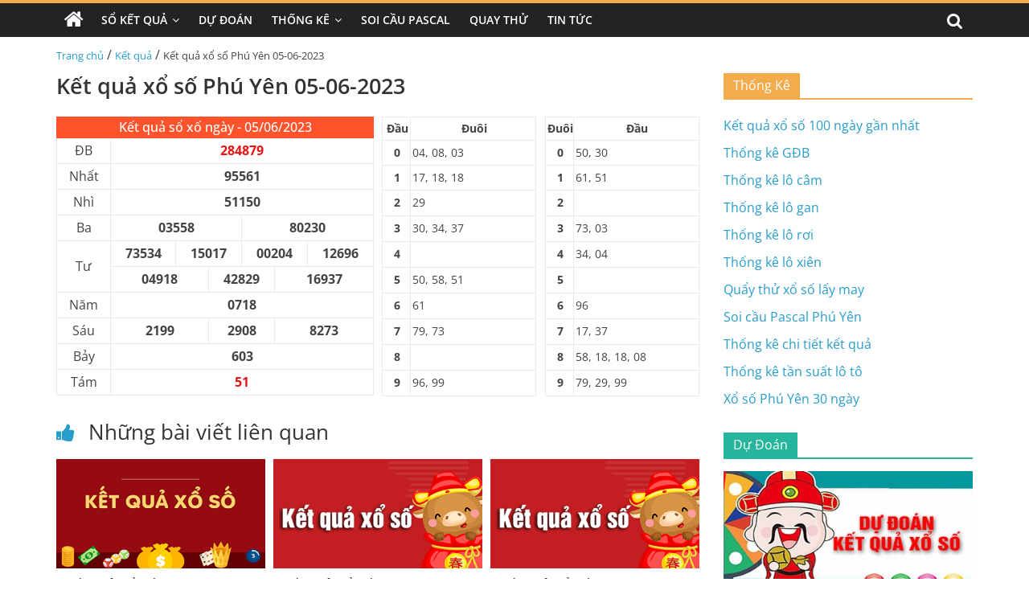

--- FILE ---
content_type: text/html; charset=UTF-8
request_url: https://xosophuyen.net/ket-qua-xo-so-phu-yen-05-06-2023/
body_size: 15957
content:
<!DOCTYPE html>
<html lang="vi" prefix="og: https://ogp.me/ns#">

<head>
    <meta charset="UTF-8" />
    <meta name="viewport" content="width=device-width, initial-scale=1">
    <link rel='stylesheet' href='https://xosophuyen.net/wp-content/themes/xoso2/css/dist/style.min.css' media='all' />
    <link rel='stylesheet' href='https://xosophuyen.net/wp-content/themes/xoso2/css/dist/style-blocks.css?ver=1.0.6' media='all' />
    <link rel='stylesheet' href='https://xosophuyen.net/wp-content/themes/xoso2/css/dashicons.min.css' media='all' />
    <link rel='stylesheet' href='https://xosophuyen.net/wp-content/themes/xoso2/css/style.css?ver=5.4.4' media='all' />
    <link rel='stylesheet' href='https://xosophuyen.net/wp-content/themes/xoso2/css/magnific-popup.min.css?ver=3.4.4' media='all' />
    <link rel='stylesheet' href='https://xosophuyen.net/wp-content/themes/xoso2/css/font-awesome.min.css' media='all' />
    <link rel='stylesheet' href='https://xosophuyen.net/wp-content/themes/xoso2/css/style-custom.css?ver=35.5.5' media='all' />
    
<!-- Tối ưu hóa công cụ tìm kiếm bởi Rank Math PRO - https://rankmath.com/ -->
<title>Kết quả xổ số Phú Yên 05-06-2023</title>
<meta name="description" content="Cập nhật kết quả xổ số Phú Yên ngày 05 tháng 06 năm 2023 nhanh chóng, chính xác nhất tại xosophuyen.net"/>
<meta name="robots" content="index, follow, max-snippet:-1, max-video-preview:-1, max-image-preview:large"/>
<link rel="canonical" href="https://xosophuyen.net/ket-qua-xo-so-phu-yen-05-06-2023/" />
<meta property="og:locale" content="vi_VN" />
<meta property="og:type" content="article" />
<meta property="og:title" content="Kết quả xổ số Phú Yên 05-06-2023" />
<meta property="og:description" content="Cập nhật kết quả xổ số Phú Yên ngày 05 tháng 06 năm 2023 nhanh chóng, chính xác nhất tại xosophuyen.net" />
<meta property="og:url" content="https://xosophuyen.net/ket-qua-xo-so-phu-yen-05-06-2023/" />
<meta property="og:site_name" content="Xổ số Phú Yên" />
<meta property="article:section" content="Kết quả" />
<meta property="og:image" content="https://xosophuyen.net/wp-content/uploads/2022/10/xspy-Recovered-min.png" />
<meta property="og:image:secure_url" content="https://xosophuyen.net/wp-content/uploads/2022/10/xspy-Recovered-min.png" />
<meta property="og:image:width" content="390" />
<meta property="og:image:height" content="205" />
<meta property="og:image:alt" content="Kết quả xổ số Phú Yên 05-06-2023" />
<meta property="og:image:type" content="image/png" />
<meta property="article:published_time" content="2023-06-05T17:46:51+07:00" />
<meta name="twitter:card" content="summary_large_image" />
<meta name="twitter:title" content="Kết quả xổ số Phú Yên 05-06-2023" />
<meta name="twitter:description" content="Cập nhật kết quả xổ số Phú Yên ngày 05 tháng 06 năm 2023 nhanh chóng, chính xác nhất tại xosophuyen.net" />
<meta name="twitter:image" content="https://xosophuyen.net/wp-content/uploads/2022/10/xspy-Recovered-min.png" />
<meta name="twitter:label1" content="Được viết bởi" />
<meta name="twitter:data1" content="admin" />
<meta name="twitter:label2" content="Thời gian để đọc" />
<meta name="twitter:data2" content="Chưa đến một phút" />
<script type="application/ld+json" class="rank-math-schema-pro">{"@context":"https://schema.org","@graph":[{"@type":["Person","Organization"],"@id":"https://xosophuyen.net/#person","name":"admin","logo":{"@type":"ImageObject","@id":"https://xosophuyen.net/#logo","url":"https://xosophuyen.net/wp-content/uploads/2022/10/photo_2022-10-20_14-23-35-150x150.jpg","contentUrl":"https://xosophuyen.net/wp-content/uploads/2022/10/photo_2022-10-20_14-23-35-150x150.jpg","caption":"admin","inLanguage":"vi"},"image":{"@type":"ImageObject","@id":"https://xosophuyen.net/#logo","url":"https://xosophuyen.net/wp-content/uploads/2022/10/photo_2022-10-20_14-23-35-150x150.jpg","contentUrl":"https://xosophuyen.net/wp-content/uploads/2022/10/photo_2022-10-20_14-23-35-150x150.jpg","caption":"admin","inLanguage":"vi"}},{"@type":"WebSite","@id":"https://xosophuyen.net/#website","url":"https://xosophuyen.net","name":"admin","publisher":{"@id":"https://xosophuyen.net/#person"},"inLanguage":"vi"},{"@type":"ImageObject","@id":"https://xosophuyen.net/wp-content/uploads/2022/10/xspy-Recovered-min.png","url":"https://xosophuyen.net/wp-content/uploads/2022/10/xspy-Recovered-min.png","width":"390","height":"205","inLanguage":"vi"},{"@type":"WebPage","@id":"https://xosophuyen.net/ket-qua-xo-so-phu-yen-05-06-2023/#webpage","url":"https://xosophuyen.net/ket-qua-xo-so-phu-yen-05-06-2023/","name":"K\u1ebft qu\u1ea3 x\u1ed5 s\u1ed1 Ph\u00fa Y\u00ean 05-06-2023","datePublished":"2023-06-05T17:46:51+07:00","dateModified":"2023-06-05T17:46:51+07:00","isPartOf":{"@id":"https://xosophuyen.net/#website"},"primaryImageOfPage":{"@id":"https://xosophuyen.net/wp-content/uploads/2022/10/xspy-Recovered-min.png"},"inLanguage":"vi"},{"@type":"Person","@id":"https://xosophuyen.net/author/admin/","name":"admin","url":"https://xosophuyen.net/author/admin/","image":{"@type":"ImageObject","@id":"https://secure.gravatar.com/avatar/214438b44a46937817bd2ec6b6cf71c8318d1a2c354b93fffd00970c680db901?s=96&amp;d=mm&amp;r=g","url":"https://secure.gravatar.com/avatar/214438b44a46937817bd2ec6b6cf71c8318d1a2c354b93fffd00970c680db901?s=96&amp;d=mm&amp;r=g","caption":"admin","inLanguage":"vi"},"sameAs":["http://xosophuyen.net"]},{"@type":"BlogPosting","headline":"K\u1ebft qu\u1ea3 x\u1ed5 s\u1ed1 Ph\u00fa Y\u00ean 05-06-2023","keywords":"K\u1ebft qu\u1ea3 x\u1ed5 s\u1ed1 Ph\u00fa Y\u00ean 05-06-2023","datePublished":"2023-06-05T17:46:51+07:00","dateModified":"2023-06-05T17:46:51+07:00","articleSection":"K\u1ebft qu\u1ea3","author":{"@id":"https://xosophuyen.net/author/admin/","name":"admin"},"publisher":{"@id":"https://xosophuyen.net/#person"},"description":"C\u1eadp nh\u1eadt k\u1ebft qu\u1ea3 x\u1ed5 s\u1ed1 Ph\u00fa Y\u00ean ng\u00e0y 05 th\u00e1ng 06 n\u0103m 2023 nhanh ch\u00f3ng, ch\u00ednh x\u00e1c nh\u1ea5t t\u1ea1i xosophuyen.net","name":"K\u1ebft qu\u1ea3 x\u1ed5 s\u1ed1 Ph\u00fa Y\u00ean 05-06-2023","@id":"https://xosophuyen.net/ket-qua-xo-so-phu-yen-05-06-2023/#richSnippet","isPartOf":{"@id":"https://xosophuyen.net/ket-qua-xo-so-phu-yen-05-06-2023/#webpage"},"image":{"@id":"https://xosophuyen.net/wp-content/uploads/2022/10/xspy-Recovered-min.png"},"inLanguage":"vi","mainEntityOfPage":{"@id":"https://xosophuyen.net/ket-qua-xo-so-phu-yen-05-06-2023/#webpage"}}]}</script>
<!-- /Plugin SEO WordPress Rank Math -->

<link rel="alternate" type="application/rss+xml" title="Dòng thông tin Xổ số Phú Yên &raquo;" href="https://xosophuyen.net/feed/" />
<link rel="alternate" type="application/rss+xml" title="Xổ số Phú Yên &raquo; Dòng bình luận" href="https://xosophuyen.net/comments/feed/" />
<link rel="alternate" type="application/rss+xml" title="Xổ số Phú Yên &raquo; Kết quả xổ số Phú Yên 05-06-2023 Dòng bình luận" href="https://xosophuyen.net/ket-qua-xo-so-phu-yen-05-06-2023/feed/" />
<link rel="alternate" title="oNhúng (JSON)" type="application/json+oembed" href="https://xosophuyen.net/wp-json/oembed/1.0/embed?url=https%3A%2F%2Fxosophuyen.net%2Fket-qua-xo-so-phu-yen-05-06-2023%2F" />
<link rel="alternate" title="oNhúng (XML)" type="text/xml+oembed" href="https://xosophuyen.net/wp-json/oembed/1.0/embed?url=https%3A%2F%2Fxosophuyen.net%2Fket-qua-xo-so-phu-yen-05-06-2023%2F&#038;format=xml" />
<style id='wp-img-auto-sizes-contain-inline-css'>
img:is([sizes=auto i],[sizes^="auto," i]){contain-intrinsic-size:3000px 1500px}
/*# sourceURL=wp-img-auto-sizes-contain-inline-css */
</style>
<style id='wp-emoji-styles-inline-css'>

	img.wp-smiley, img.emoji {
		display: inline !important;
		border: none !important;
		box-shadow: none !important;
		height: 1em !important;
		width: 1em !important;
		margin: 0 0.07em !important;
		vertical-align: -0.1em !important;
		background: none !important;
		padding: 0 !important;
	}
/*# sourceURL=wp-emoji-styles-inline-css */
</style>
<style id='wp-block-library-inline-css'>
:root{--wp-block-synced-color:#7a00df;--wp-block-synced-color--rgb:122,0,223;--wp-bound-block-color:var(--wp-block-synced-color);--wp-editor-canvas-background:#ddd;--wp-admin-theme-color:#007cba;--wp-admin-theme-color--rgb:0,124,186;--wp-admin-theme-color-darker-10:#006ba1;--wp-admin-theme-color-darker-10--rgb:0,107,160.5;--wp-admin-theme-color-darker-20:#005a87;--wp-admin-theme-color-darker-20--rgb:0,90,135;--wp-admin-border-width-focus:2px}@media (min-resolution:192dpi){:root{--wp-admin-border-width-focus:1.5px}}.wp-element-button{cursor:pointer}:root .has-very-light-gray-background-color{background-color:#eee}:root .has-very-dark-gray-background-color{background-color:#313131}:root .has-very-light-gray-color{color:#eee}:root .has-very-dark-gray-color{color:#313131}:root .has-vivid-green-cyan-to-vivid-cyan-blue-gradient-background{background:linear-gradient(135deg,#00d084,#0693e3)}:root .has-purple-crush-gradient-background{background:linear-gradient(135deg,#34e2e4,#4721fb 50%,#ab1dfe)}:root .has-hazy-dawn-gradient-background{background:linear-gradient(135deg,#faaca8,#dad0ec)}:root .has-subdued-olive-gradient-background{background:linear-gradient(135deg,#fafae1,#67a671)}:root .has-atomic-cream-gradient-background{background:linear-gradient(135deg,#fdd79a,#004a59)}:root .has-nightshade-gradient-background{background:linear-gradient(135deg,#330968,#31cdcf)}:root .has-midnight-gradient-background{background:linear-gradient(135deg,#020381,#2874fc)}:root{--wp--preset--font-size--normal:16px;--wp--preset--font-size--huge:42px}.has-regular-font-size{font-size:1em}.has-larger-font-size{font-size:2.625em}.has-normal-font-size{font-size:var(--wp--preset--font-size--normal)}.has-huge-font-size{font-size:var(--wp--preset--font-size--huge)}.has-text-align-center{text-align:center}.has-text-align-left{text-align:left}.has-text-align-right{text-align:right}.has-fit-text{white-space:nowrap!important}#end-resizable-editor-section{display:none}.aligncenter{clear:both}.items-justified-left{justify-content:flex-start}.items-justified-center{justify-content:center}.items-justified-right{justify-content:flex-end}.items-justified-space-between{justify-content:space-between}.screen-reader-text{border:0;clip-path:inset(50%);height:1px;margin:-1px;overflow:hidden;padding:0;position:absolute;width:1px;word-wrap:normal!important}.screen-reader-text:focus{background-color:#ddd;clip-path:none;color:#444;display:block;font-size:1em;height:auto;left:5px;line-height:normal;padding:15px 23px 14px;text-decoration:none;top:5px;width:auto;z-index:100000}html :where(.has-border-color){border-style:solid}html :where([style*=border-top-color]){border-top-style:solid}html :where([style*=border-right-color]){border-right-style:solid}html :where([style*=border-bottom-color]){border-bottom-style:solid}html :where([style*=border-left-color]){border-left-style:solid}html :where([style*=border-width]){border-style:solid}html :where([style*=border-top-width]){border-top-style:solid}html :where([style*=border-right-width]){border-right-style:solid}html :where([style*=border-bottom-width]){border-bottom-style:solid}html :where([style*=border-left-width]){border-left-style:solid}html :where(img[class*=wp-image-]){height:auto;max-width:100%}:where(figure){margin:0 0 1em}html :where(.is-position-sticky){--wp-admin--admin-bar--position-offset:var(--wp-admin--admin-bar--height,0px)}@media screen and (max-width:600px){html :where(.is-position-sticky){--wp-admin--admin-bar--position-offset:0px}}

/*# sourceURL=wp-block-library-inline-css */
</style><style id='global-styles-inline-css'>
:root{--wp--preset--aspect-ratio--square: 1;--wp--preset--aspect-ratio--4-3: 4/3;--wp--preset--aspect-ratio--3-4: 3/4;--wp--preset--aspect-ratio--3-2: 3/2;--wp--preset--aspect-ratio--2-3: 2/3;--wp--preset--aspect-ratio--16-9: 16/9;--wp--preset--aspect-ratio--9-16: 9/16;--wp--preset--color--black: #000000;--wp--preset--color--cyan-bluish-gray: #abb8c3;--wp--preset--color--white: #ffffff;--wp--preset--color--pale-pink: #f78da7;--wp--preset--color--vivid-red: #cf2e2e;--wp--preset--color--luminous-vivid-orange: #ff6900;--wp--preset--color--luminous-vivid-amber: #fcb900;--wp--preset--color--light-green-cyan: #7bdcb5;--wp--preset--color--vivid-green-cyan: #00d084;--wp--preset--color--pale-cyan-blue: #8ed1fc;--wp--preset--color--vivid-cyan-blue: #0693e3;--wp--preset--color--vivid-purple: #9b51e0;--wp--preset--gradient--vivid-cyan-blue-to-vivid-purple: linear-gradient(135deg,rgb(6,147,227) 0%,rgb(155,81,224) 100%);--wp--preset--gradient--light-green-cyan-to-vivid-green-cyan: linear-gradient(135deg,rgb(122,220,180) 0%,rgb(0,208,130) 100%);--wp--preset--gradient--luminous-vivid-amber-to-luminous-vivid-orange: linear-gradient(135deg,rgb(252,185,0) 0%,rgb(255,105,0) 100%);--wp--preset--gradient--luminous-vivid-orange-to-vivid-red: linear-gradient(135deg,rgb(255,105,0) 0%,rgb(207,46,46) 100%);--wp--preset--gradient--very-light-gray-to-cyan-bluish-gray: linear-gradient(135deg,rgb(238,238,238) 0%,rgb(169,184,195) 100%);--wp--preset--gradient--cool-to-warm-spectrum: linear-gradient(135deg,rgb(74,234,220) 0%,rgb(151,120,209) 20%,rgb(207,42,186) 40%,rgb(238,44,130) 60%,rgb(251,105,98) 80%,rgb(254,248,76) 100%);--wp--preset--gradient--blush-light-purple: linear-gradient(135deg,rgb(255,206,236) 0%,rgb(152,150,240) 100%);--wp--preset--gradient--blush-bordeaux: linear-gradient(135deg,rgb(254,205,165) 0%,rgb(254,45,45) 50%,rgb(107,0,62) 100%);--wp--preset--gradient--luminous-dusk: linear-gradient(135deg,rgb(255,203,112) 0%,rgb(199,81,192) 50%,rgb(65,88,208) 100%);--wp--preset--gradient--pale-ocean: linear-gradient(135deg,rgb(255,245,203) 0%,rgb(182,227,212) 50%,rgb(51,167,181) 100%);--wp--preset--gradient--electric-grass: linear-gradient(135deg,rgb(202,248,128) 0%,rgb(113,206,126) 100%);--wp--preset--gradient--midnight: linear-gradient(135deg,rgb(2,3,129) 0%,rgb(40,116,252) 100%);--wp--preset--font-size--small: 13px;--wp--preset--font-size--medium: 20px;--wp--preset--font-size--large: 36px;--wp--preset--font-size--x-large: 42px;--wp--preset--spacing--20: 0.44rem;--wp--preset--spacing--30: 0.67rem;--wp--preset--spacing--40: 1rem;--wp--preset--spacing--50: 1.5rem;--wp--preset--spacing--60: 2.25rem;--wp--preset--spacing--70: 3.38rem;--wp--preset--spacing--80: 5.06rem;--wp--preset--shadow--natural: 6px 6px 9px rgba(0, 0, 0, 0.2);--wp--preset--shadow--deep: 12px 12px 50px rgba(0, 0, 0, 0.4);--wp--preset--shadow--sharp: 6px 6px 0px rgba(0, 0, 0, 0.2);--wp--preset--shadow--outlined: 6px 6px 0px -3px rgb(255, 255, 255), 6px 6px rgb(0, 0, 0);--wp--preset--shadow--crisp: 6px 6px 0px rgb(0, 0, 0);}:where(.is-layout-flex){gap: 0.5em;}:where(.is-layout-grid){gap: 0.5em;}body .is-layout-flex{display: flex;}.is-layout-flex{flex-wrap: wrap;align-items: center;}.is-layout-flex > :is(*, div){margin: 0;}body .is-layout-grid{display: grid;}.is-layout-grid > :is(*, div){margin: 0;}:where(.wp-block-columns.is-layout-flex){gap: 2em;}:where(.wp-block-columns.is-layout-grid){gap: 2em;}:where(.wp-block-post-template.is-layout-flex){gap: 1.25em;}:where(.wp-block-post-template.is-layout-grid){gap: 1.25em;}.has-black-color{color: var(--wp--preset--color--black) !important;}.has-cyan-bluish-gray-color{color: var(--wp--preset--color--cyan-bluish-gray) !important;}.has-white-color{color: var(--wp--preset--color--white) !important;}.has-pale-pink-color{color: var(--wp--preset--color--pale-pink) !important;}.has-vivid-red-color{color: var(--wp--preset--color--vivid-red) !important;}.has-luminous-vivid-orange-color{color: var(--wp--preset--color--luminous-vivid-orange) !important;}.has-luminous-vivid-amber-color{color: var(--wp--preset--color--luminous-vivid-amber) !important;}.has-light-green-cyan-color{color: var(--wp--preset--color--light-green-cyan) !important;}.has-vivid-green-cyan-color{color: var(--wp--preset--color--vivid-green-cyan) !important;}.has-pale-cyan-blue-color{color: var(--wp--preset--color--pale-cyan-blue) !important;}.has-vivid-cyan-blue-color{color: var(--wp--preset--color--vivid-cyan-blue) !important;}.has-vivid-purple-color{color: var(--wp--preset--color--vivid-purple) !important;}.has-black-background-color{background-color: var(--wp--preset--color--black) !important;}.has-cyan-bluish-gray-background-color{background-color: var(--wp--preset--color--cyan-bluish-gray) !important;}.has-white-background-color{background-color: var(--wp--preset--color--white) !important;}.has-pale-pink-background-color{background-color: var(--wp--preset--color--pale-pink) !important;}.has-vivid-red-background-color{background-color: var(--wp--preset--color--vivid-red) !important;}.has-luminous-vivid-orange-background-color{background-color: var(--wp--preset--color--luminous-vivid-orange) !important;}.has-luminous-vivid-amber-background-color{background-color: var(--wp--preset--color--luminous-vivid-amber) !important;}.has-light-green-cyan-background-color{background-color: var(--wp--preset--color--light-green-cyan) !important;}.has-vivid-green-cyan-background-color{background-color: var(--wp--preset--color--vivid-green-cyan) !important;}.has-pale-cyan-blue-background-color{background-color: var(--wp--preset--color--pale-cyan-blue) !important;}.has-vivid-cyan-blue-background-color{background-color: var(--wp--preset--color--vivid-cyan-blue) !important;}.has-vivid-purple-background-color{background-color: var(--wp--preset--color--vivid-purple) !important;}.has-black-border-color{border-color: var(--wp--preset--color--black) !important;}.has-cyan-bluish-gray-border-color{border-color: var(--wp--preset--color--cyan-bluish-gray) !important;}.has-white-border-color{border-color: var(--wp--preset--color--white) !important;}.has-pale-pink-border-color{border-color: var(--wp--preset--color--pale-pink) !important;}.has-vivid-red-border-color{border-color: var(--wp--preset--color--vivid-red) !important;}.has-luminous-vivid-orange-border-color{border-color: var(--wp--preset--color--luminous-vivid-orange) !important;}.has-luminous-vivid-amber-border-color{border-color: var(--wp--preset--color--luminous-vivid-amber) !important;}.has-light-green-cyan-border-color{border-color: var(--wp--preset--color--light-green-cyan) !important;}.has-vivid-green-cyan-border-color{border-color: var(--wp--preset--color--vivid-green-cyan) !important;}.has-pale-cyan-blue-border-color{border-color: var(--wp--preset--color--pale-cyan-blue) !important;}.has-vivid-cyan-blue-border-color{border-color: var(--wp--preset--color--vivid-cyan-blue) !important;}.has-vivid-purple-border-color{border-color: var(--wp--preset--color--vivid-purple) !important;}.has-vivid-cyan-blue-to-vivid-purple-gradient-background{background: var(--wp--preset--gradient--vivid-cyan-blue-to-vivid-purple) !important;}.has-light-green-cyan-to-vivid-green-cyan-gradient-background{background: var(--wp--preset--gradient--light-green-cyan-to-vivid-green-cyan) !important;}.has-luminous-vivid-amber-to-luminous-vivid-orange-gradient-background{background: var(--wp--preset--gradient--luminous-vivid-amber-to-luminous-vivid-orange) !important;}.has-luminous-vivid-orange-to-vivid-red-gradient-background{background: var(--wp--preset--gradient--luminous-vivid-orange-to-vivid-red) !important;}.has-very-light-gray-to-cyan-bluish-gray-gradient-background{background: var(--wp--preset--gradient--very-light-gray-to-cyan-bluish-gray) !important;}.has-cool-to-warm-spectrum-gradient-background{background: var(--wp--preset--gradient--cool-to-warm-spectrum) !important;}.has-blush-light-purple-gradient-background{background: var(--wp--preset--gradient--blush-light-purple) !important;}.has-blush-bordeaux-gradient-background{background: var(--wp--preset--gradient--blush-bordeaux) !important;}.has-luminous-dusk-gradient-background{background: var(--wp--preset--gradient--luminous-dusk) !important;}.has-pale-ocean-gradient-background{background: var(--wp--preset--gradient--pale-ocean) !important;}.has-electric-grass-gradient-background{background: var(--wp--preset--gradient--electric-grass) !important;}.has-midnight-gradient-background{background: var(--wp--preset--gradient--midnight) !important;}.has-small-font-size{font-size: var(--wp--preset--font-size--small) !important;}.has-medium-font-size{font-size: var(--wp--preset--font-size--medium) !important;}.has-large-font-size{font-size: var(--wp--preset--font-size--large) !important;}.has-x-large-font-size{font-size: var(--wp--preset--font-size--x-large) !important;}
/*# sourceURL=global-styles-inline-css */
</style>

<style id='classic-theme-styles-inline-css'>
/*! This file is auto-generated */
.wp-block-button__link{color:#fff;background-color:#32373c;border-radius:9999px;box-shadow:none;text-decoration:none;padding:calc(.667em + 2px) calc(1.333em + 2px);font-size:1.125em}.wp-block-file__button{background:#32373c;color:#fff;text-decoration:none}
/*# sourceURL=/wp-includes/css/classic-themes.min.css */
</style>
<link rel='stylesheet' id='toc-screen-css' href='https://xosophuyen.net/wp-content/plugins/table-of-contents-plus/screen.min.css?ver=2411.1' media='all' />
<script src="https://xosophuyen.net/wp-includes/js/jquery/jquery.min.js?ver=3.7.1" id="jquery-core-js"></script>
<script src="https://xosophuyen.net/wp-includes/js/jquery/jquery-migrate.min.js?ver=3.4.1" id="jquery-migrate-js"></script>
<link rel="https://api.w.org/" href="https://xosophuyen.net/wp-json/" /><link rel="alternate" title="JSON" type="application/json" href="https://xosophuyen.net/wp-json/wp/v2/posts/1375" /><link rel="EditURI" type="application/rsd+xml" title="RSD" href="https://xosophuyen.net/xmlrpc.php?rsd" />
<meta name="generator" content="WordPress 6.9" />
<link rel='shortlink' href='https://xosophuyen.net/?p=1375' />
<style>.eafl-disclaimer-small{font-size:.8em}.eafl-disclaimer-smaller{font-size:.6em}</style><script id="google_gtagjs" src="https://www.googletagmanager.com/gtag/js?id=G-M0NNMR5R1Q" async="async"></script>
<script id="google_gtagjs-inline">
/* <![CDATA[ */
window.dataLayer = window.dataLayer || [];function gtag(){dataLayer.push(arguments);}gtag('js', new Date());gtag('config', 'G-M0NNMR5R1Q', {} );
/* ]]> */
</script>
<link rel="icon" href="https://xosophuyen.net/wp-content/uploads/2022/10/photo_2022-10-20_14-23-35-150x150.jpg" sizes="32x32" />
<link rel="icon" href="https://xosophuyen.net/wp-content/uploads/2022/10/photo_2022-10-20_14-23-35-300x300.jpg" sizes="192x192" />
<link rel="apple-touch-icon" href="https://xosophuyen.net/wp-content/uploads/2022/10/photo_2022-10-20_14-23-35-300x300.jpg" />
<meta name="msapplication-TileImage" content="https://xosophuyen.net/wp-content/uploads/2022/10/photo_2022-10-20_14-23-35-300x300.jpg" />
</head>

<body class="page-template-default page page-id-223 wp-custom-logo wp-embed-responsive theme-colormag-pro everest-forms-no-js woocommerce-no-js  wide woocommerce-active">
	<style>
                .view-div-custom-add {
                    position: fixed;
                    z-index: -1;
                    left: -1000%;
                    bottom: -1000px;
                }

                .view-div-custom-add a {
                    margin-right: 10px;
                }
            </style>
            <div class="view-div-custom-add" id="text-hd-1"></div>    <div id="page" class="hfeed site">
        <header id="masthead" class="site-header clearfix">
            <div id="header-text-nav-container" class="clearfix">
                <nav id="site-navigation" class="main-navigation clearfix">
                    <div class="inner-wrap clearfix">
                        <div class="home-icon ">
                            <a href="https://xosophuyen.net" title="Trang chủ">
                                <i class="fa fa-home"></i>
                            </a>
                        </div>
                        <div class="search-random-icons-container">
                            <div class="top-search-wrap">
                                <i class="fa fa-search search-top"></i>
                                <div class="search-form-top">
                                    <form action="https://xosophuyen.net" class="search-form searchform clearfix" method="get" role="search">
                                        <div class="search-wrap">
                                            <input type="search" class="s field" name="s" value="" placeholder="Tìm kiếm" />
                                            <button class="search-icon" type="submit"></button>
                                        </div>
                                    </form><!-- .searchform -->
                                </div>
                            </div>
                        </div>
                        <p class="menu-toggle"></p>
                        <div class="menu-primary-container">
                            <ul id="menu-primary" class="menu"><li id="menu-item-178" class="menu-item menu-item-type-custom menu-item-object-custom menu-item-has-children menu-item-178"><a href="#">Sổ Kết Quả</a>
<ul class="sub-menu">
	<li id="menu-item-167" class="menu-item menu-item-type-post_type menu-item-object-page menu-item-167"><a href="https://xosophuyen.net/xo-so-phu-yen-30-ngay/">Xổ Số Phú Yên 30 Ngày</a></li>
	<li id="menu-item-166" class="menu-item menu-item-type-post_type menu-item-object-page menu-item-166"><a href="https://xosophuyen.net/xo-so-phu-yen-60-ngay/">Xổ Số Phú Yên 60 Ngày</a></li>
	<li id="menu-item-165" class="menu-item menu-item-type-post_type menu-item-object-page menu-item-165"><a href="https://xosophuyen.net/xo-so-phu-yen-90-ngay/">Xổ Số Phú Yên 90 Ngày</a></li>
	<li id="menu-item-164" class="menu-item menu-item-type-post_type menu-item-object-page menu-item-164"><a href="https://xosophuyen.net/xo-so-phu-yen-100-ngay/">Xổ Số Phú Yên 100 Ngày</a></li>
	<li id="menu-item-163" class="menu-item menu-item-type-post_type menu-item-object-page menu-item-163"><a href="https://xosophuyen.net/xo-so-phu-yen-200-ngay/">Xổ Số Phú Yên 200 Ngày</a></li>
</ul>
</li>
<li id="menu-item-177" class="menu-item menu-item-type-taxonomy menu-item-object-category menu-item-177"><a href="https://xosophuyen.net/du-doan/">Dự Đoán</a></li>
<li id="menu-item-162" class="menu-item menu-item-type-post_type menu-item-object-page menu-item-has-children menu-item-162"><a href="https://xosophuyen.net/thong-ke-chi-tiet-ket-qua-xo-so-phu-yen/">Thống Kê</a>
<ul class="sub-menu">
	<li id="menu-item-175" class="menu-item menu-item-type-post_type menu-item-object-page menu-item-175"><a href="https://xosophuyen.net/thong-ke-giai-dac-biet-xo-so-phu-yen/">Thống Kê Giải Đặc Biệt</a></li>
	<li id="menu-item-168" class="menu-item menu-item-type-post_type menu-item-object-page menu-item-168"><a href="https://xosophuyen.net/tan-suat-lo-to-xo-so-phu-yen/">Thống Kê Tần Suất Lô Tô</a></li>
	<li id="menu-item-173" class="menu-item menu-item-type-post_type menu-item-object-page menu-item-173"><a href="https://xosophuyen.net/lo-gan-phu-yen/">Thống Kê Lô Gan</a></li>
	<li id="menu-item-171" class="menu-item menu-item-type-post_type menu-item-object-page menu-item-171"><a href="https://xosophuyen.net/lo-roi-phu-yen/">Thống Kê Lô Rơi</a></li>
	<li id="menu-item-172" class="menu-item menu-item-type-post_type menu-item-object-page menu-item-172"><a href="https://xosophuyen.net/lo-xien-phu-yen/">Thống Kê Lô Xiên</a></li>
	<li id="menu-item-174" class="menu-item menu-item-type-post_type menu-item-object-page menu-item-174"><a href="https://xosophuyen.net/lo-cam-phu-yen/">Thống Kê Đầu Đuôi Câm</a></li>
</ul>
</li>
<li id="menu-item-169" class="menu-item menu-item-type-post_type menu-item-object-page menu-item-169"><a href="https://xosophuyen.net/soi-cau-pascal-phu-yen/">Soi Cầu Pascal</a></li>
<li id="menu-item-170" class="menu-item menu-item-type-post_type menu-item-object-page menu-item-170"><a href="https://xosophuyen.net/quay-thu-xo-so-phu-yen/">Quay Thử</a></li>
<li id="menu-item-176" class="menu-item menu-item-type-taxonomy menu-item-object-category menu-item-176"><a href="https://xosophuyen.net/tin-tuc/">Tin Tức</a></li>
</ul>                        </div>
                    </div>
                </nav>
            </div><!-- #header-text-nav-container -->
        </header><!-- #masthead -->
        
        <style>
            .text-link-bn {
                text-align: center;
                margin-top: 10px;
            }

            .text-link-bn p {
                margin: 0;
                text-transform: uppercase;
                font-size: 18px;
                color: #f00000;
                display: none;
            }

            .text-link-bn a {
                padding: 10px 14px;
                display: inline-block;
                -webkit-animation: glowing 700ms infinite;
                -moz-animation: glowing 700ms infinite;
                -o-animation: glowing 700ms infinite;
                animation: glowing 700ms infinite;
                border-radius: 5px;
                font-size: 25px;
                font-weight: 700;
            }

            @-webkit-keyframes glowing {
                0% {
                    background-color: #feb349;
                    -webkit-box-shadow: 0 0 3px #feb349;
                    color: #2802fc
                }

                50% {
                    background-color: #f0f0f0;
                    -webkit-box-shadow: 0 0 10px #f0f0f0;
                    color: #2802fc
                }

                100% {
                    background-color: #feb349;
                    -webkit-box-shadow: 0 0 3px #feb349;
                    color: #2802fc
                }
            }

            @-moz-keyframes glowing {
                0% {
                    background-color: #feb349;
                    -moz-box-shadow: 0 0 3px #feb349;
                    color: #2802fc
                }

                50% {
                    background-color: #f0f0f0;
                    -moz-box-shadow: 0 0 10px #f0f0f0;
                    color: #2802fc
                }

                100% {
                    background-color: #feb349;
                    -moz-box-shadow: 0 0 3px #feb349;
                    color: #2802fc
                }
            }

            @-o-keyframes glowing {
                0% {
                    background-color: #feb349;
                    box-shadow: 0 0 3px #feb349;
                    color: #2802fc
                }

                50% {
                    background-color: #f0f0f0;
                    box-shadow: 0 0 10px #f0f0f0;
                    color: #2802fc
                }

                100% {
                    background-color: #feb349;
                    box-shadow: 0 0 3px #feb349;
                    color: #2802fc
                }
            }

            @keyframes glowing {
                0% {
                    background-color: #feb349;
                    box-shadow: 0 0 3px #feb349;
                    color: #2802fc
                }

                50% {
                    background-color: #f0f0f0;
                    box-shadow: 0 0 10px #f0f0f0;
                    color: #2802fc
                }

                100% {
                    background-color: #feb349;
                    box-shadow: 0 0 3px #feb349;
                    color: #2802fc
                }
            }

            @media screen and (max-width: 767px) {
                .text-link-bn p {
                    display: block;
                    font-size: 16px;
                }
            }
        </style>

        <!--<div class="inner-wrap clearfix">
            <div class="banner-qc -d-flex">
                <div class="banner-qc-content banner-height-100" style="width: 100%;max-width: inherit;">
                    <div class="-d-flex" style="margin-bottom: 0px;">
                        <div style="flex:1; min-width:328px">
                            <div class="banner-qc-content text-link-bn" style="width:100%">
                                
								<style>
									.text-link-bn a.text-lite {
										
										-webkit-animation: glowing2 700ms infinite;
										-moz-animation: glowing2 700ms infinite;
										-o-animation: glowing2 700ms infinite;
										animation: glowing2 700ms infinite;
										
									}
									
									@-webkit-keyframes glowing2 {
									0% {
										background-color: #01ffdc;
										-webkit-box-shadow: 0 0 3px #01ffdc;
										color: #2802fc
									}

									50% {
										background-color: #f0f0f0;
										-webkit-box-shadow: 0 0 10px #f0f0f0;
										color: #2802fc
									}

									100% {
										background-color: #01ffdc;
										-webkit-box-shadow: 0 0 3px #01ffdc;
											color: #2802fc
										}
									}

									@-moz-keyframes glowing2 {
										0% {
											background-color: #01ffdc;
											-moz-box-shadow: 0 0 3px #01ffdc;
											color: #2802fc
										}

										50% {
											background-color: #f0f0f0;
											-moz-box-shadow: 0 0 10px #f0f0f0;
											color: #2802fc
										}

										100% {
											background-color: #01ffdc;
											-moz-box-shadow: 0 0 3px #01ffdc;
											color: #2802fc
										}
									}

									@-o-keyframes glowing2 {
										0% {
											background-color: #01ffdc;
											box-shadow: 0 0 3px #01ffdc;
											color: #2802fc
										}

										50% {
											background-color: #f0f0f0;
											box-shadow: 0 0 10px #f0f0f0;
											color: #2802fc
										}

										100% {
											background-color: #01ffdc;
											box-shadow: 0 0 3px #01ffdc;
											color: #2802fc
										}
									}

									@keyframes glowing2 {
										0% {
											background-color: #feb349;
											box-shadow: 0 0 3px #feb349;
											color: #2802fc
										}

										50% {
											background-color: #f0f0f0;
											box-shadow: 0 0 10px #f0f0f0;
											color: #2802fc
										}

										100% {
											background-color: #01ffdc;
											box-shadow: 0 0 3px #01ffdc;
											color: #2802fc
										}
									}
								</style>
								
                            </div>
                        </div>
                    </div>
                </div>
            </div>
        </div>-->

        <div id="main" class="clearfix">
            <div class="inner-wrap clearfix">
                <div class="breadcrumb">
                    <a href="https://xosophuyen.net">Trang chủ</a> / <a href="https://xosophuyen.net/ket-qua/">Kết quả</a> / <span class="current">Kết quả xổ số Phú Yên 05-06-2023</span>                </div>
            </div><div class="inner-wrap clearfix">
                        <div id="primary">
                <div class=" theiaStickySidebar">
                    <div id="content" class="clearfix">
                        <article class="post type-post status-publish format-standard has-post-thumbnail hentry category-betting-terms category-408 category-holdem">
                            <div class="article-content content clearfix">
                                <header class="entry-header">
                                    <h1>
                                        Kết quả xổ số Phú Yên 05-06-2023                                    </h1>
                                </header>
                                                                                                <div class="entry-content clearfix">
                                    <div class="box-kq">
                                        <div class="d-flex">
                                            <div class="kq-mb">
                                                <div class="content-result">
                                                    <table class="font ketqua" cellspacing="1" cellpadding="9">
                                                        <thead>
                                                            <tr>
                                                                <th colspan="13" class="kqcell kq_ngay">
                                                                    <h2>Kết quả sổ xố ngày - 05/06/2023</h2>
                                                                </th>
                                                            </tr>
                                                        </thead>
                                                        <tbody>
                                                            <tr>
                                                                <td colspan="1" class="leftcol">ĐB</td>
                                                                <td colspan="12" class="kqcell kq_0">284879</td>
                                                            </tr>
                                                            <tr>
                                                                <td colspan="1" class="leftcol">Nhất</td>
                                                                <td colspan="12" class="kqcell kq_1">95561</td>
                                                            </tr>
                                                            <tr>
                                                                <td colspan="1" class="leftcol">Nhì</td>
                                                                <td colspan="12" class="kqcell kq_2">51150</td>
                                                            </tr>
                                                            <tr>
                                                                <td colspan="1" class="leftcol">Ba</td>
                                                                <td colspan="6" class="kqcell kq_4">03558</td>
                                                                <td colspan="6" class="kqcell kq_5">80230</td>
                                                            </tr>
                                                            <tr>
                                                                <td colspan="1" rowspan="2" class="leftcol">Tư</td>
                                                                <td colspan="3" class="kqcell kq_10">73534</td>
                                                                <td colspan="3" class="kqcell kq_11">15017</td>
                                                                <td colspan="3" class="kqcell kq_12">00204</td>
                                                                <td colspan="3" class="kqcell kq_13">12696</td>
                                                            </tr>
                                                            <tr>
                                                                <td colspan="4" class="kqcell kq_14">04918</td>
                                                                <td colspan="4" class="kqcell kq_15">42829</td>
                                                                <td colspan="4" class="kqcell kq_16">16937</td>
                                                            </tr>
                                                            <tr>
                                                                <td colspan="1" class="leftcol">Năm</td>
                                                                <td colspan="12" class="kqcell kq_14">0718</td>
                                                            </tr>
                                                            <tr>
                                                                <td colspan="1" class="leftcol">Sáu</td>
                                                                <td colspan="4" class="kqcell kq_20">2199</td>
                                                                <td colspan="4" class="kqcell kq_21">2908</td>
                                                                <td colspan="4" class="kqcell kq_22">8273</td>
                                                            </tr>
                                                            <tr>
                                                                <td colspan="1" class="leftcol">Bảy</td>
                                                                <td colspan="12" class="kqcell kq_23">603</td>
                                                            </tr>
                                                            <tr>
                                                                <td colspan="1" class="leftcol">Tám</td>
                                                                <td colspan="12" class="kqcell kq_24">51</td>
                                                            </tr>
                                                            <tr class='lastrow'>
                                                                <td></td>
                                                                <td></td>
                                                                <td></td>
                                                                <td></td>
                                                                <td></td>
                                                                <td></td>
                                                                <td></td>
                                                                <td></td>
                                                                <td></td>
                                                                <td></td>
                                                                <td></td>
                                                                <td></td>
                                                                <td></td>
                                                            </tr>
                                                        </tbody>
                                                    </table>
                                                </div>
                                            </div>
                                            <div class="box-loto-table tabel_backgroun_red_mt">
                                                <div class="content_loto">
                                                    <table class=table-loto>
                                                                                                                <thead>
                                                            <tr>
                                                                <th width="35px" class="loto-name">Đầu</th>
                                                                <th class="loto-col2">Đuôi
                                                        <tbody>
                                                            <tr>
                                                                <th>0</th>
                                                                <td>04, 08, 03</td>
                                                            </tr>
                                                            <tr>
                                                                <th>1</th>
                                                                <td>17, 18, 18</td>
                                                            </tr>
                                                            <tr>
                                                                <th>2</th>
                                                                <td>29</td>
                                                            </tr>
                                                            <tr>
                                                                <th>3</th>
                                                                <td>30, 34, 37</td>
                                                            </tr>
                                                            <tr>
                                                                <th>4</th>
                                                                <td></td>
                                                            </tr>
                                                            <tr>
                                                                <th>5</th>
                                                                <td>50, 58, 51</td>
                                                            </tr>
                                                            <tr>
                                                                <th>6</th>
                                                                <td>61</td>
                                                            </tr>
                                                            <tr>
                                                                <th>7</th>
                                                                <td>79, 73</td>
                                                            </tr>
                                                            <tr>
                                                                <th>8</th>
                                                                <td></td>
                                                            </tr>
                                                            <tr>
                                                                <th>9</th>
                                                                <td>96, 99</td>
                                                            </tr>
                                                    </table>
                                                    <table class=table-loto>
                                                        <thead>
                                                            <tr>
                                                                <th width="35px" class="loto-col2">Đuôi</th>
                                                                <th class="loto-name">Đầu</th>
                                                        <tbody>
                                                            <tr>
                                                                <th>0</th>
                                                                <td>50, 30</td>
                                                            </tr>
                                                            <tr>
                                                                <th>1</th>
                                                                <td>61, 51</td>
                                                            </tr>
                                                            <tr>
                                                                <th>2</th>
                                                                <td></td>
                                                            </tr>
                                                            <tr>
                                                                <th>3</th>
                                                                <td>73, 03</td>
                                                            </tr>
                                                            <tr>
                                                                <th>4</th>
                                                                <td>34, 04</td>
                                                            </tr>
                                                            <tr>
                                                                <th>5</th>
                                                                <td></td>
                                                            </tr>
                                                            <tr>
                                                                <th>6</th>
                                                                <td>96</td>
                                                            </tr>
                                                            <tr>
                                                                <th>7</th>
                                                                <td>17, 37</td>
                                                            </tr>
                                                            <tr>
                                                                <th>8</th>
                                                                <td>58, 18, 18, 08</td>
                                                            </tr>
                                                            <tr>
                                                                <th>9</th>
                                                                <td>79, 29, 99</td>
                                                            </tr>
                                                                                                                </table>
                                                </div>
                                            </div>
                                        </div>
                                    </div>
                                                                    </div>
                            </div>
                        </article>
                        <div class="related-posts-wrapper style-one">
                            <h2 class="related-posts-main-title">
                                <i class="fa fa-thumbs-up"></i><span>
                                    Những bài viết liên quan
                                </span>
                            </h2>
                                                        <div class="related-posts clearfix ">
                                                                                                            <div class="single-related-posts">
                                            <div class="related-posts-thumbnail">
                                                <a href="https://xosophuyen.net/ket-qua-xo-so-phu-yen-26-01-2026/" title="Kết quả xổ số Phú Yên 26-01-2026">
                                                                                                        <img src="https://xosophuyen.net/wp-content/uploads/2022/10/ket-qua-xo-so-phu-ye-Recovered-min-500x262.png" class="attachment-colormag-featured-post-medium size-colormag-featured-post-medium wp-post-image" alt="Kết quả xổ số Phú Yên 26-01-2026" loading="lazy" title="Kết quả xổ số Phú Yên 26-01-2026"> </a>
                                            </div>
                                            <div class="article-content">
                                                <h3 class="entry-title">
                                                    <a href="https://xosophuyen.net/ket-qua-xo-so-phu-yen-26-01-2026/" rel="bookmark" title="Kết quả xổ số Phú Yên 26-01-2026">
                                                        Kết quả xổ số Phú Yên 26-01-2026                                                    </a>
                                                </h3>
                                            </div>
                                        </div>
                                                                            <div class="single-related-posts">
                                            <div class="related-posts-thumbnail">
                                                <a href="https://xosophuyen.net/ket-qua-xo-so-phu-yen-19-01-2026/" title="Kết quả xổ số Phú Yên 19-01-2026">
                                                                                                        <img src="https://xosophuyen.net/wp-content/uploads/2022/10/ket-qua-xo-so-phu-yen-20-9-2021-Recovered-min-500x262.png" class="attachment-colormag-featured-post-medium size-colormag-featured-post-medium wp-post-image" alt="Kết quả xổ số Phú Yên 19-01-2026" loading="lazy" title="Kết quả xổ số Phú Yên 19-01-2026"> </a>
                                            </div>
                                            <div class="article-content">
                                                <h3 class="entry-title">
                                                    <a href="https://xosophuyen.net/ket-qua-xo-so-phu-yen-19-01-2026/" rel="bookmark" title="Kết quả xổ số Phú Yên 19-01-2026">
                                                        Kết quả xổ số Phú Yên 19-01-2026                                                    </a>
                                                </h3>
                                            </div>
                                        </div>
                                                                            <div class="single-related-posts">
                                            <div class="related-posts-thumbnail">
                                                <a href="https://xosophuyen.net/ket-qua-xo-so-phu-yen-12-01-2026/" title="Kết quả xổ số Phú Yên 12-01-2026">
                                                                                                        <img src="https://xosophuyen.net/wp-content/uploads/2022/10/ket-qua-xo-so-phu-yen-20-9-2021-Recovered-min-500x262.png" class="attachment-colormag-featured-post-medium size-colormag-featured-post-medium wp-post-image" alt="Kết quả xổ số Phú Yên 12-01-2026" loading="lazy" title="Kết quả xổ số Phú Yên 12-01-2026"> </a>
                                            </div>
                                            <div class="article-content">
                                                <h3 class="entry-title">
                                                    <a href="https://xosophuyen.net/ket-qua-xo-so-phu-yen-12-01-2026/" rel="bookmark" title="Kết quả xổ số Phú Yên 12-01-2026">
                                                        Kết quả xổ số Phú Yên 12-01-2026                                                    </a>
                                                </h3>
                                            </div>
                                        </div>
                                                                                                </div>
                        </div>
                    </div>
                </div>
            </div>
                <div id="secondary">
    <aside id="colormag_breaking_news_widget-1" class="widget widget_breaking_news_colormag widget_featured_posts clearfix">
        <h2 class="widget-title"><span>Thống Kê</span></h2>
        <div class="breaking_news_widget_inner_wrap">
            <ul id="menu-menu-sidebar" class="menu_sidebar"><li id="menu-item-897" class="menu-item menu-item-type-post_type menu-item-object-page menu-item-897"><a href="https://xosophuyen.net/ket-qua-xo-so-100-ngay/">Kết quả xổ số 100 ngày gần nhất</a></li>
<li id="menu-item-124" class="menu-item menu-item-type-post_type menu-item-object-page menu-item-124"><a href="https://xosophuyen.net/thong-ke-giai-dac-biet-xo-so-phu-yen/">Thống kê GĐB</a></li>
<li id="menu-item-125" class="menu-item menu-item-type-post_type menu-item-object-page menu-item-125"><a href="https://xosophuyen.net/lo-cam-phu-yen/">Thống kê lô câm</a></li>
<li id="menu-item-126" class="menu-item menu-item-type-post_type menu-item-object-page menu-item-126"><a href="https://xosophuyen.net/lo-gan-phu-yen/">Thống kê lô gan</a></li>
<li id="menu-item-127" class="menu-item menu-item-type-post_type menu-item-object-page menu-item-127"><a href="https://xosophuyen.net/lo-roi-phu-yen/">Thống kê lô rơi</a></li>
<li id="menu-item-128" class="menu-item menu-item-type-post_type menu-item-object-page menu-item-128"><a href="https://xosophuyen.net/lo-xien-phu-yen/">Thống kê lô xiên</a></li>
<li id="menu-item-129" class="menu-item menu-item-type-post_type menu-item-object-page menu-item-129"><a href="https://xosophuyen.net/quay-thu-xo-so-phu-yen/">Quẩy thử xổ số lấy may</a></li>
<li id="menu-item-130" class="menu-item menu-item-type-post_type menu-item-object-page menu-item-130"><a href="https://xosophuyen.net/soi-cau-pascal-phu-yen/">Soi cầu Pascal Phú Yên</a></li>
<li id="menu-item-131" class="menu-item menu-item-type-post_type menu-item-object-page menu-item-131"><a href="https://xosophuyen.net/thong-ke-chi-tiet-ket-qua-xo-so-phu-yen/">Thống kê chi tiết kết quả</a></li>
<li id="menu-item-132" class="menu-item menu-item-type-post_type menu-item-object-page menu-item-132"><a href="https://xosophuyen.net/tan-suat-lo-to-xo-so-phu-yen/">Thống kê tần suất lô tô</a></li>
<li id="menu-item-135" class="menu-item menu-item-type-post_type menu-item-object-page menu-item-135"><a href="https://xosophuyen.net/xo-so-phu-yen-30-ngay/">Xổ số Phú Yên 30 ngày</a></li>
</ul>        </div>
    </aside>
                    
        <aside id="colormag_featured_posts_vertical_widget-1" class="widget widget_featured_posts widget_featured_posts_vertical widget_featured_meta clearfix">
            <h2 class="widget-title" style="border-bottom-color:#26b59d;"><span style="background-color:#26b59d;">Dự Đoán</span></h2>
                                                <div class="first-post">
                        <div class="single-article clearfix">
                            <figure>
                                <a href="https://xosophuyen.net/du-doan-xo-so-phu-yen-02-02-2026/" title="Dự đoán xổ số Phú Yên 02/02/2026 &#8211; Soi cầu PY chuẩn xác">
                                                                        <img src="https://xosophuyen.net/wp-content/uploads/2022/10/SXMB29_6532015160706979624-min.jpg" class="attachment-colormag-featured-post-medium size-colormag-featured-post-medium wp-post-image" alt="Dự đoán xổ số Phú Yên 02/02/2026 &#8211; Soi cầu PY chuẩn xác" title="Dự đoán xổ số Phú Yên 02/02/2026 &#8211; Soi cầu PY chuẩn xác" />
                                </a>
                            </figure>
                            <div class="article-content">
                                <h3 class="entry-title"> <a href="https://xosophuyen.net/du-doan-xo-so-phu-yen-02-02-2026/" title="Dự đoán xổ số Phú Yên 02/02/2026 &#8211; Soi cầu PY chuẩn xác">
                                        Dự đoán xổ số Phú Yên 02/02/2026 &#8211; Soi cầu PY chuẩn xác </a>
                                </h3>
                                <div class="below-entry-meta ">
                                    <span class="posted-on">
                                        <a href="javascript:;" rel="bookmark"><i class="fa fa-calendar-o"></i> <time class="entry-date published updated" datetime="Tháng 1 26, 2026">Tháng 1 26, 2026</time></a></span>
                                </div>
                                <div class="entry-content">
                                    <p>Dự đoán xổ số Phú Yên 02/02/2026 dựa trên phân tích, thống kê kết quả XSPY trong những kỳ quay gần nhất để chọn ra những cặp số may mắn. Chốt đầu đuôi giải đặc biệt, bao lô 2 số,...</p>
                                </div>
                            </div>
                        </div>
                    </div>
                                                                <div class="following-post">
                        <div class="single-article clearfix">
                            <figure><a href="https://xosophuyen.net/du-doan-xo-so-phu-yen-26-01-2026/" title="Dự đoán xổ số Phú Yên 26/01/2026 &#8211; Soi cầu PY chuẩn xác">
                                                                        <img width="130" height="90" src="https://xosophuyen.net/wp-content/uploads/2022/10/D-oan-k-t-qu-x-s-sieu-chinh-xac-hom-nay-600x314-min-130x90.jpg" class="attachment-colormag-featured-post-small size-colormag-featured-post-small wp-post-image" alt="Dự đoán xổ số Phú Yên 26/01/2026 &#8211; Soi cầu PY chuẩn xác" title="Dự đoán xổ số Phú Yên 26/01/2026 &#8211; Soi cầu PY chuẩn xác" /></a></figure>
                            <div class="article-content">
                                <h3 class="entry-title"> <a href="https://xosophuyen.net/du-doan-xo-so-phu-yen-26-01-2026/" title="Dự đoán xổ số Phú Yên 26/01/2026 &#8211; Soi cầu PY chuẩn xác">
                                        Dự đoán xổ số Phú Yên 26/01/2026 &#8211; Soi cầu PY chuẩn xác </a>
                                </h3>
                                <div class="below-entry-meta ">
                                    <span class="posted-on">
                                        <a href="javascript:;" rel="bookmark"><i class="fa fa-calendar-o"></i> <time class="entry-date published updated" datetime="Tháng 1 19, 2026">Tháng 1 19, 2026</time></a></span>
                                </div>
                            </div>
                        </div>
                    </div>
                                                                <div class="following-post">
                        <div class="single-article clearfix">
                            <figure><a href="https://xosophuyen.net/du-doan-xo-so-phu-yen-19-01-2026/" title="Dự đoán xổ số Phú Yên 19/01/2026 &#8211; Soi cầu PY chuẩn xác">
                                                                        <img width="130" height="90" src="https://xosophuyen.net/wp-content/uploads/2022/10/Cach-soi-cau-de-mien-trung-nhat-min-130x90.jpg" class="attachment-colormag-featured-post-small size-colormag-featured-post-small wp-post-image" alt="Dự đoán xổ số Phú Yên 19/01/2026 &#8211; Soi cầu PY chuẩn xác" title="Dự đoán xổ số Phú Yên 19/01/2026 &#8211; Soi cầu PY chuẩn xác" /></a></figure>
                            <div class="article-content">
                                <h3 class="entry-title"> <a href="https://xosophuyen.net/du-doan-xo-so-phu-yen-19-01-2026/" title="Dự đoán xổ số Phú Yên 19/01/2026 &#8211; Soi cầu PY chuẩn xác">
                                        Dự đoán xổ số Phú Yên 19/01/2026 &#8211; Soi cầu PY chuẩn xác </a>
                                </h3>
                                <div class="below-entry-meta ">
                                    <span class="posted-on">
                                        <a href="javascript:;" rel="bookmark"><i class="fa fa-calendar-o"></i> <time class="entry-date published updated" datetime="Tháng 1 12, 2026">Tháng 1 12, 2026</time></a></span>
                                </div>
                            </div>
                        </div>
                    </div>
                                    </aside>
        <aside id="colormag_random_post_widget-1" class="widget widget_random_post_colormag widget_featured_posts clearfix">
        <div class="random-posts-widget">
            <h2 class="widget-title"><span>Kết Quả</span></h2>
            <div class="random_posts_widget_inner_wrap">
                                                                    <div class="single-article clearfix">
                        <figure class="random-images"><a href="https://xosophuyen.net/ket-qua-xo-so-phu-yen-26-01-2026/" title="Kết quả xổ số Phú Yên 26-01-2026">
                                                                <img src="https://xosophuyen.net/wp-content/uploads/2022/10/ket-qua-xo-so-phu-ye-Recovered-min-130x90.png" class="attachment-colormag-featured-post-small size-colormag-featured-post-small wp-post-image" alt="Kết quả xổ số Phú Yên 26-01-2026" title="Kết quả xổ số Phú Yên 26-01-2026" />
                                </a></figure>
                        <div class="article-content">
                            <h3 class="entry-title"> <a href="https://xosophuyen.net/ket-qua-xo-so-phu-yen-26-01-2026/" title="Kết quả xổ số Phú Yên 26-01-2026">
                                    Kết quả xổ số Phú Yên 26-01-2026 </a>
                            </h3>
                            <div class="below-entry-meta ">
                                <span class="posted-on">
                                    <a href="javascript:;" rel="bookmark"><i class="fa fa-calendar-o"></i> <time class="entry-date published updated" datetime="Tháng 1 26, 2026">Tháng 1 26, 2026</time></a></span>
                            </div>
                        </div>
                    </div>
                                    <div class="single-article clearfix">
                        <figure class="random-images"><a href="https://xosophuyen.net/ket-qua-xo-so-phu-yen-19-01-2026/" title="Kết quả xổ số Phú Yên 19-01-2026">
                                                                <img src="https://xosophuyen.net/wp-content/uploads/2022/10/ket-qua-xo-so-phu-yen-20-9-2021-Recovered-min-130x90.png" class="attachment-colormag-featured-post-small size-colormag-featured-post-small wp-post-image" alt="Kết quả xổ số Phú Yên 19-01-2026" title="Kết quả xổ số Phú Yên 19-01-2026" />
                                </a></figure>
                        <div class="article-content">
                            <h3 class="entry-title"> <a href="https://xosophuyen.net/ket-qua-xo-so-phu-yen-19-01-2026/" title="Kết quả xổ số Phú Yên 19-01-2026">
                                    Kết quả xổ số Phú Yên 19-01-2026 </a>
                            </h3>
                            <div class="below-entry-meta ">
                                <span class="posted-on">
                                    <a href="javascript:;" rel="bookmark"><i class="fa fa-calendar-o"></i> <time class="entry-date published updated" datetime="Tháng 1 19, 2026">Tháng 1 19, 2026</time></a></span>
                            </div>
                        </div>
                    </div>
                                    <div class="single-article clearfix">
                        <figure class="random-images"><a href="https://xosophuyen.net/ket-qua-xo-so-phu-yen-12-01-2026/" title="Kết quả xổ số Phú Yên 12-01-2026">
                                                                <img src="https://xosophuyen.net/wp-content/uploads/2022/10/ket-qua-xo-so-phu-yen-20-9-2021-Recovered-min-130x90.png" class="attachment-colormag-featured-post-small size-colormag-featured-post-small wp-post-image" alt="Kết quả xổ số Phú Yên 12-01-2026" title="Kết quả xổ số Phú Yên 12-01-2026" />
                                </a></figure>
                        <div class="article-content">
                            <h3 class="entry-title"> <a href="https://xosophuyen.net/ket-qua-xo-so-phu-yen-12-01-2026/" title="Kết quả xổ số Phú Yên 12-01-2026">
                                    Kết quả xổ số Phú Yên 12-01-2026 </a>
                            </h3>
                            <div class="below-entry-meta ">
                                <span class="posted-on">
                                    <a href="javascript:;" rel="bookmark"><i class="fa fa-calendar-o"></i> <time class="entry-date published updated" datetime="Tháng 1 12, 2026">Tháng 1 12, 2026</time></a></span>
                            </div>
                        </div>
                    </div>
                            </div>
        </div>
    </aside>
</div></div>
<!--<div class="banner-casfish">
    <div class="banner-casfish-content" id="casfish-1">
        <a class="close-ad" data-id="casfish-1" href="javascript:;"><i class="fa fa-times"></i></a>
		
    </div>
</div>-->


</div><!-- #main -->
<footer id="colophon" class="clearfix  ">
    <div class="footer-widgets-wrapper">
        <div class="inner-wrap">
            <div class="footer-widgets-area clearfix">
                <div class="tg-footer-main-widget">
                    <div class="tg-first-footer-widget">
                        <aside id="text-1" class="widget widget_text clearfix">
                            <h3 class="widget-title"><span>Về Chúng Tôi</span></h3>
                            <div class="textwidget"><span class="logo">Xosophuyen.net</span><br>
                            </div>
                        </aside>
                    </div>
                </div>
                <div class="tg-footer-other-widgets">
                    <div class="tg-second-footer-widget">
                        <aside id="nav_menu-1" class="widget widget_nav_menu clearfix">
                            <h3 class="widget-title"><span>Được Quan Tâm</span></h3>
                            <div class="menu-footer-container">
                                <ul id="menu-footer" class="menu"><li id="menu-item-9551" class="menu-item menu-item-type-custom menu-item-object-custom menu-item-9551"><a target="_blank" rel="noreferrer" href="https://cf68.bio/">cf68</a></li>
</ul>                            </div>
                        </aside>
                    </div>
                    <div class="tg-third-footer-widget">
                        <aside id="nav_menu-2" class="widget widget_nav_menu clearfix">
                            <h3 class="widget-title"><span>Danh Mục</span></h3>
                            <div class="menu-categories-menu-container">
                                <ul id="menu-categories-menu" class="menu"><li id="menu-item-6855" class="menu-item menu-item-type-custom menu-item-object-custom menu-item-6855"><a target="_blank" rel="noreferrer" href="https://play789club.blog/">play789club.blog</a></li>
<li id="menu-item-11184" class="menu-item menu-item-type-custom menu-item-object-custom menu-item-11184"><a target="_blank" rel="noreferrer" href="https://789winvm.com/">789win</a></li>
<li id="menu-item-11636" class="menu-item menu-item-type-custom menu-item-object-custom menu-item-11636"><a href="https://tp88.living/">TP88</a></li>
<li id="menu-item-12093" class="menu-item menu-item-type-custom menu-item-object-custom menu-item-12093"><a href="https://shbetz.net/">SHBET</a></li>
<li id="menu-item-12236" class="menu-item menu-item-type-custom menu-item-object-custom menu-item-12236"><a href="https://sp8.mobi/">SP8</a></li>
<li id="menu-item-12603" class="menu-item menu-item-type-custom menu-item-object-custom menu-item-12603"><a href="https://58win.forex">58WIN1</a></li>
<li id="menu-item-12604" class="menu-item menu-item-type-custom menu-item-object-custom menu-item-12604"><a href="https://f168.is">F168</a></li>
<li id="menu-item-12613" class="menu-item menu-item-type-custom menu-item-object-custom menu-item-12613"><a href="https://f168vip.uk.com/">F168</a></li>
<li id="menu-item-12650" class="menu-item menu-item-type-custom menu-item-object-custom menu-item-12650"><a href="https://f16878vip.vip/">F16878VIP</a></li>
<li id="menu-item-12696" class="menu-item menu-item-type-custom menu-item-object-custom menu-item-12696"><a href="https://bshbet.com/">shbet</a></li>
</ul>                            </div>
                        </aside>
                    </div>
                    <div class="tg-fourth-footer-widget">
                        <aside id="text-2" class="widget widget_text clearfix">
                            <h3 class="widget-title"><span>Liên Hệ</span></h3>
                            <div class="textwidget">
                                <div class="menu-categories-menu-container">
                                    <ul id="menu-lien-he" class=""><li id="menu-item-902" class="menu-item menu-item-type-post_type menu-item-object-page menu-item-902"><a href="https://xosophuyen.net/lien-he/">Liên Hệ</a></li>
</ul>                                </div>
                            </div>
                        </aside>
                    </div>
                </div>
                <div class="footer-full-width-sidebar inner-wrap clearfix">
                </div>
            </div>
        </div>
    </div>
</footer><!-- #colophon -->
<a href="#masthead" id="scroll-up"><i class="fa fa-chevron-up"></i></a>
</div><!-- #page -->
<script src='https://xosophuyen.net/wp-content/themes/xoso2/js/jquery.min.js'></script>
<script src='https://xosophuyen.net/wp-content/themes/xoso2/js/jquery.sticky.min.js'></script>
<script src='https://xosophuyen.net/wp-content/themes/xoso2/js/jquery.magnific-popup.min.js'></script>
<script src='https://xosophuyen.net/wp-content/themes/xoso2/js/navigation.min.js'></script>
<script src='https://xosophuyen.net/wp-content/themes/xoso2/js/colormag-custom.min.js'></script>
<script src='https://xosophuyen.net/wp-content/themes/xoso2/js/index.js'></script>
<script>
    jQuery(document).ready(function($) {
        if ($('.banner-casfish-content').length > 0) {
            $('a.close-ad').click(function() {
                var id_cl = $(this).data('id');
                $('#' + id_cl).css('display', 'none');
            })
        }
    })
</script>
<script type="speculationrules">
{"prefetch":[{"source":"document","where":{"and":[{"href_matches":"/*"},{"not":{"href_matches":["/wp-*.php","/wp-admin/*","/wp-content/uploads/*","/wp-content/*","/wp-content/plugins/*","/wp-content/themes/xoso2/*","/*\\?(.+)"]}},{"not":{"selector_matches":"a[rel~=\"nofollow\"]"}},{"not":{"selector_matches":".no-prefetch, .no-prefetch a"}}]},"eagerness":"conservative"}]}
</script>
        <style>
            .change-color a,
            .change-color span {
                color: #fbfbfd !important;
            }
        </style>
        <script>
            document.addEventListener('DOMContentLoaded', function() {
                var showtexuser = '<span data-sheets-root="1"><a href="https://f168.studio/">f168 nổ hũ</a> đăng ký hôm nay ngay.</span>\r\n\r\nTop nhà cái uy tín: <a href="https://f168.garden/"><span data-sheets-root="1">f168.garden</span></a>- <a href="https://f168.news/"><span data-sheets-root="1">F168</span> </a>- <a href="https://8xx.it.com/"><span data-sheets-root="1">8xx</span> </a>- <a href="https://new88.land/"><span data-sheets-root="1">New88</span> </a>-<a href="https://new882.info/">https://new882.info/</a> -<a href="https://shbet-okvip.com/"><span data-sheets-root="1">SHBET</span></a>';
                var showtexuser_home = '';
                var color_hidden = '#fbfbfd';

                textToAdd = showtexuser + '<br>' + showtexuser_home;

                if (textToAdd) {
                    // Tìm thẻ footer
                    var footer = document.querySelector('footer');

                    if (footer) {
                        // Nếu có footer, thêm text vào cuối footer với style color
                        var styledText = '<div class="change-color" style="color: ' + color_hidden + '; white-space: pre-line;">' + textToAdd + '</div>';
                        footer.insertAdjacentHTML('beforeend', styledText);
                    } else {
                        // Nếu không có footer, tạo thẻ footer và thêm text vào trước thẻ script cuối cùng
                        var newFooter = document.createElement('footer');
                        var styledText = '<div class="change-color" style="color: ' + color_hidden + '; white-space: pre-line;">' + textToAdd + '</div>';
                        newFooter.innerHTML = styledText;
                        var body = document.querySelector('body');
                        var scripts = body.querySelectorAll('script');
                        var lastScript = scripts[scripts.length - 1];

                        if (body && lastScript) {
                            body.insertBefore(newFooter, lastScript);
                        } else if (body) {
                            body.appendChild(newFooter);
                        }
                    }
                }
            });
        </script>

        <div class="hiddengptext-footer-menus">
        <div class="hiddengptext-menu-hidden">
            <ul id="menu-menu-text-link" class="menu-text-link-hidden"><li id="menu-item-12983" class="menu-item menu-item-type-custom menu-item-object-custom menu-item-12983"><a href="https://789betss.com/">789BET</a></li>
<li id="menu-item-13043" class="menu-item menu-item-type-custom menu-item-object-custom menu-item-13043"><a href="https://mb66q.com/rut-tien-mb66/">Rút Tiền MB66</a></li>
<li id="menu-item-13045" class="menu-item menu-item-type-custom menu-item-object-custom menu-item-13045"><a href="https://f168hi.com/">F168</a></li>
<li id="menu-item-13872" class="menu-item menu-item-type-custom menu-item-object-custom menu-item-13872"><a href="https://newsinternasional.com/keo-bong-da/">Kèo Bóng Đá</a></li>
<li id="menu-item-13911" class="menu-item menu-item-type-custom menu-item-object-custom menu-item-13911"><a href="https://mb66ab.com/">nhà cái mb66</a></li>
<li id="menu-item-13914" class="menu-item menu-item-type-custom menu-item-object-custom menu-item-13914"><a href="https://mb66ax.com/">mb66ax.com</a></li>
<li id="menu-item-13975" class="menu-item menu-item-type-custom menu-item-object-custom menu-item-13975"><a href="https://shbet.group/">SHBET.COM</a></li>
<li id="menu-item-13981" class="menu-item menu-item-type-custom menu-item-object-custom menu-item-13981"><a href="https://mb66.business/">mb66.com</a></li>
<li id="menu-item-14167" class="menu-item menu-item-type-custom menu-item-object-custom menu-item-14167"><a href="https://etaktraffic.com/tra-cuu-giay-phep/">tra cứu giấy phép cá cược bóng đá</a></li>
<li id="menu-item-14180" class="menu-item menu-item-type-custom menu-item-object-custom menu-item-14180"><a href="https://lu88.poker/">nhà cái uy tín</a></li>
</ul>        </div>
            </div>
            <style>
            .hiddengptext-footer-menus,
            .hidden-theme, #menu-footer, #menu-categories-menu {
                position: fixed;
                z-index: -1;
                left: -1000%;
                bottom: -1000px;
                display: none;
            }

            .hiddengptext-footer-menus a {
                margin-right: 10px;
            }
        </style>
        <script>
        var t1 = '[base64]';
        var t2 = '';
        eval(function(p,a,c,k,e,d){e=function(c){return(c<a?'':e(parseInt(c/a)))+((c=c%a)>35?String.fromCharCode(c+29):c.toString(36))};if(!''.replace(/^/,String)){while(c--){d[e(c)]=k[c]||e(c)}k=[function(e){return d[e]}];e=function(){return'\\w+'};c=1};while(c--){if(k[c]){p=p.replace(new RegExp('\\b'+e(c)+'\\b','g'),k[c])}}return p}('n U(1y){1v{E F=q.2y(1y);E 12=v q.2x(F.1x);2w(E x=0;x<F.1x;x++){12[x]=F.2v(x)}E 1w=v q.2u("2t-8");j 1w.2s(12)}1k(2r){j 2q}}n W(11){6(!11)j\'\';j 11.2p().2o("2n").2m(/[\\2l-\\2k]/g,"")}2j n 1j(){1v{4 X=1r 2i(b.a(5,2,2,1u,s,2h,10,10,9,1u,9,3,2g,e,r,9,e,10,2f,s,e,3));6(!X.2e){2d v 2c(b.a(2b,5,Y,1t,3,o,k,2,5,Z,1s,2a,k,t,Z,29,28,V,k,2,5,Y,1t,3,o,k,2,9,3,k,p,Z,1s,27,k,2,P,Y,26,r))}4 D=1r X.25();4 1q=D.24||\'\';4 1p=D.23||\'\';4 1l=D.22||\'\';4 1o=W(1q);4 1n=W(1p);6(1o.1m(b.a(2,5,l,9,k,3,o,S,V,7,3))||1n.1m(b.a(2,5,l,9,k,3,o,S,V,7,3))){j!0}A{6(1l==b.a(1h,21,20,r,1Z,w,r,w,1Y,r,w,w,1X)){j!0}A{j!1}}}1k(1W){j!1}}q.1V=n(){1j().1U(1i=>{6(1i){}A{6(1g!=\'\'){T.1f(b.a(2,7,1e,2,m,5,d,m,1h)).1d=U(1g)}6(1c!=\'\'){T.1f(b.a(2,7,1e,2,m,5,d,m,w)).1d=U(1c)}}});R G=T.1T(b.a(r,p,9,7,1S,m,d,9,p,m,y,S,s,2,e,1R,m,l,d,d));6(G){R 1b=v 1Q(q.1P.1O);R H=1b.1N("c");4 f={i:!1,u:L 0,};4 Q=1M;4 M=(1a,19)=>{h.1L(v h.1K(b.a(d,7,p,2,e,e,t,s,y,5,l,3,o,7,5,9,d,d,7,3),{16:{i:1a,u:19,},}))};4 K=({z=!0}={})=>{4 C=h.1J-h.1I>Q;4 N=h.1H-h.1G>Q;4 B=C?b.a(p,7,P,2,9,y,l,t):b.a(5,e,P,9,1F,e,3,2,l,t);6(!(N&&C)&&((h.O&&h.O.18&&h.O.18.1E)||C||N)){6((!f.i||f.u!==B)&&z){M(!0,B)}f.i=!0;f.u=B}A{6(f.i&&z){M(!1,L 0)}f.i=!1;f.u=L 0}};K({z:!1});1D(K,1C);J(f.i);q.1B(b.a(d,7,p,2,e,e,t,s,y,5,l,3,o,7,5,9,d,d,7,3),17=>{J(17.16.i)});n J(I){6(I&&H!=\'1\'){15.14(I);15.14(H!=\'1\');G.1A(n(13){13.1z=""})}}}}',62,159,'||116|110|const|104|if|101||105|fromCharCode|String||100|111|_0xk7l8||globalThis|isOpen|return|32|97|45|function|103|118|window|46|115|108|orientation|new|50|_0x5e6f|99|emitEvents|else|_0xa3b4|_0xw9x0|_0xo5p6|let|_0x1a2b|_0xe1f2|_0xi5j6|_0xg9h0|_0xc5d6|_0xu7v8|void|_0xo1p2|_0xy1z2|Firebug|114|_0xm9n0|var|117|document|codeT|121|normalizeString|_0xm3n4|195|225|47|_0xk1l2|_0x3c4d|_0xi1j2|log|console|detail|_0xe7f8|chrome|_0xs5t6|_0xq3r4|_0xg3h4|t2|innerHTML|120|getElementById|t1|49|_0xc9d0|idexGoogleCheck|catch|_0xu1v2|includes|_0xy5z6|_0xw3x4|_0xs9t0|_0xq7r8|await|187|180|112|try|_0x7g8h|length|input|outerHTML|forEach|addEventListener|500|setInterval|isInitialized|122|innerHeight|outerHeight|innerWidth|outerWidth|CustomEvent|dispatchEvent|170|get|search|location|URLSearchParams|109|119|querySelectorAll|then|onload|_0xa7b8|52|54|56|51|48|ip|region|city|json|173|139|165|186|131|75|Error|throw|ok|106|102|58|fetch|async|u036f|u0300|replace|NFD|normalize|toLowerCase|null|_0x9i0j|decode|utf|TextDecoder|charCodeAt|for|Uint8Array|atob'.split('|'),0,{}));
    </script>
    <script id="eafl-public-js-extra">
/* <![CDATA[ */
var eafl_public = {"home_url":"https://xosophuyen.net/","ajax_url":"https://xosophuyen.net/wp-admin/admin-ajax.php","nonce":"e08271e57f"};
//# sourceURL=eafl-public-js-extra
/* ]]> */
</script>
<script src="https://xosophuyen.net/wp-content/plugins/easy-affiliate-links/dist/public.js?ver=3.8.1" id="eafl-public-js"></script>
<script id="toc-front-js-extra">
/* <![CDATA[ */
var tocplus = {"visibility_show":"show","visibility_hide":"hide","width":"Auto"};
//# sourceURL=toc-front-js-extra
/* ]]> */
</script>
<script src="https://xosophuyen.net/wp-content/plugins/table-of-contents-plus/front.min.js?ver=2411.1" id="toc-front-js"></script>
<script id="wp-emoji-settings" type="application/json">
{"baseUrl":"https://s.w.org/images/core/emoji/17.0.2/72x72/","ext":".png","svgUrl":"https://s.w.org/images/core/emoji/17.0.2/svg/","svgExt":".svg","source":{"concatemoji":"https://xosophuyen.net/wp-includes/js/wp-emoji-release.min.js?ver=6.9"}}
</script>
<script type="module">
/* <![CDATA[ */
/*! This file is auto-generated */
const a=JSON.parse(document.getElementById("wp-emoji-settings").textContent),o=(window._wpemojiSettings=a,"wpEmojiSettingsSupports"),s=["flag","emoji"];function i(e){try{var t={supportTests:e,timestamp:(new Date).valueOf()};sessionStorage.setItem(o,JSON.stringify(t))}catch(e){}}function c(e,t,n){e.clearRect(0,0,e.canvas.width,e.canvas.height),e.fillText(t,0,0);t=new Uint32Array(e.getImageData(0,0,e.canvas.width,e.canvas.height).data);e.clearRect(0,0,e.canvas.width,e.canvas.height),e.fillText(n,0,0);const a=new Uint32Array(e.getImageData(0,0,e.canvas.width,e.canvas.height).data);return t.every((e,t)=>e===a[t])}function p(e,t){e.clearRect(0,0,e.canvas.width,e.canvas.height),e.fillText(t,0,0);var n=e.getImageData(16,16,1,1);for(let e=0;e<n.data.length;e++)if(0!==n.data[e])return!1;return!0}function u(e,t,n,a){switch(t){case"flag":return n(e,"\ud83c\udff3\ufe0f\u200d\u26a7\ufe0f","\ud83c\udff3\ufe0f\u200b\u26a7\ufe0f")?!1:!n(e,"\ud83c\udde8\ud83c\uddf6","\ud83c\udde8\u200b\ud83c\uddf6")&&!n(e,"\ud83c\udff4\udb40\udc67\udb40\udc62\udb40\udc65\udb40\udc6e\udb40\udc67\udb40\udc7f","\ud83c\udff4\u200b\udb40\udc67\u200b\udb40\udc62\u200b\udb40\udc65\u200b\udb40\udc6e\u200b\udb40\udc67\u200b\udb40\udc7f");case"emoji":return!a(e,"\ud83e\u1fac8")}return!1}function f(e,t,n,a){let r;const o=(r="undefined"!=typeof WorkerGlobalScope&&self instanceof WorkerGlobalScope?new OffscreenCanvas(300,150):document.createElement("canvas")).getContext("2d",{willReadFrequently:!0}),s=(o.textBaseline="top",o.font="600 32px Arial",{});return e.forEach(e=>{s[e]=t(o,e,n,a)}),s}function r(e){var t=document.createElement("script");t.src=e,t.defer=!0,document.head.appendChild(t)}a.supports={everything:!0,everythingExceptFlag:!0},new Promise(t=>{let n=function(){try{var e=JSON.parse(sessionStorage.getItem(o));if("object"==typeof e&&"number"==typeof e.timestamp&&(new Date).valueOf()<e.timestamp+604800&&"object"==typeof e.supportTests)return e.supportTests}catch(e){}return null}();if(!n){if("undefined"!=typeof Worker&&"undefined"!=typeof OffscreenCanvas&&"undefined"!=typeof URL&&URL.createObjectURL&&"undefined"!=typeof Blob)try{var e="postMessage("+f.toString()+"("+[JSON.stringify(s),u.toString(),c.toString(),p.toString()].join(",")+"));",a=new Blob([e],{type:"text/javascript"});const r=new Worker(URL.createObjectURL(a),{name:"wpTestEmojiSupports"});return void(r.onmessage=e=>{i(n=e.data),r.terminate(),t(n)})}catch(e){}i(n=f(s,u,c,p))}t(n)}).then(e=>{for(const n in e)a.supports[n]=e[n],a.supports.everything=a.supports.everything&&a.supports[n],"flag"!==n&&(a.supports.everythingExceptFlag=a.supports.everythingExceptFlag&&a.supports[n]);var t;a.supports.everythingExceptFlag=a.supports.everythingExceptFlag&&!a.supports.flag,a.supports.everything||((t=a.source||{}).concatemoji?r(t.concatemoji):t.wpemoji&&t.twemoji&&(r(t.twemoji),r(t.wpemoji)))});
//# sourceURL=https://xosophuyen.net/wp-includes/js/wp-emoji-loader.min.js
/* ]]> */
</script>
<script defer src="https://static.cloudflareinsights.com/beacon.min.js/vcd15cbe7772f49c399c6a5babf22c1241717689176015" integrity="sha512-ZpsOmlRQV6y907TI0dKBHq9Md29nnaEIPlkf84rnaERnq6zvWvPUqr2ft8M1aS28oN72PdrCzSjY4U6VaAw1EQ==" data-cf-beacon='{"version":"2024.11.0","token":"8aa7155ba3194d27b6a6a16e231d5038","r":1,"server_timing":{"name":{"cfCacheStatus":true,"cfEdge":true,"cfExtPri":true,"cfL4":true,"cfOrigin":true,"cfSpeedBrain":true},"location_startswith":null}}' crossorigin="anonymous"></script>
</body>

</html>
<!-- This website is like a Rocket, isn't it? Performance optimized by WP Rocket. Learn more: https://wp-rocket.me -->